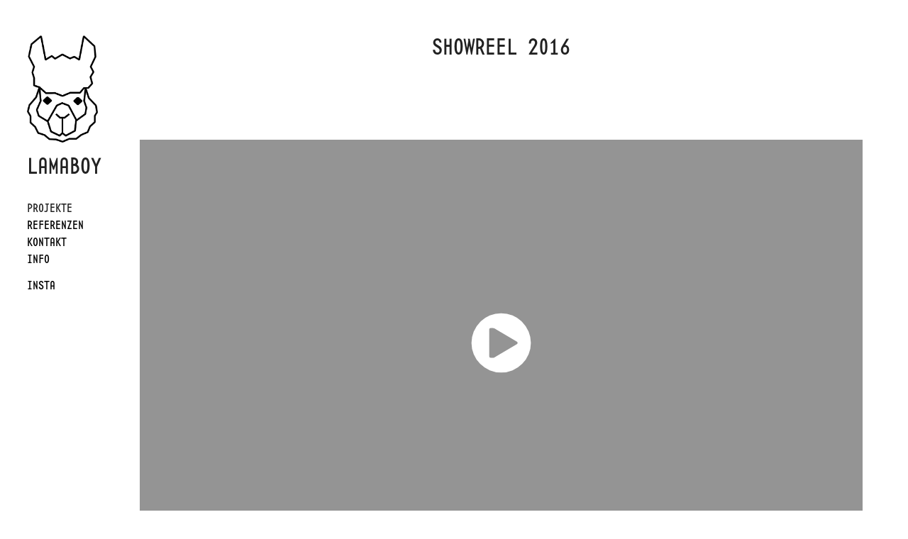

--- FILE ---
content_type: text/html; charset=utf-8
request_url: https://lamaboy.space/showreel-2016
body_size: 5878
content:
<!DOCTYPE HTML>
<html lang="en-US">
<head>
  <meta charset="UTF-8" />
  <meta name="viewport" content="width=device-width, initial-scale=1" />
      <meta name="description"  content="-" />
      <meta name="twitter:card"  content="summary_large_image" />
      <meta name="twitter:site"  content="@AdobePortfolio" />
      <meta  property="og:title" content="Lamaboy - Showreel 2016" />
      <meta  property="og:description" content="-" />
      <meta  property="og:image" content="https://cdn.myportfolio.com/bd640f9c44bdb7b551f03c0f06854928/47c6bdf6-cee3-4d1c-aedd-080c66c3f87f_rwc_0x0x2784x1664x2784.png?h=0c42c20ef1b576a5200bd5970e4db596" />
        <link rel="icon" href="https://cdn.myportfolio.com/bd640f9c44bdb7b551f03c0f06854928/d43291d4-48d0-4ccf-86a3-cf3b22bbc107_carw_1x1x32.png?h=77a18d85c8c433a336f26e329678cfb5" />
      <link rel="stylesheet" href="/dist/css/main.css" type="text/css" />
      <link rel="stylesheet" href="https://cdn.myportfolio.com/bd640f9c44bdb7b551f03c0f06854928/07f32c080a96e842dfd28a6c8e66d7091648547565.css?h=994ded8ac4337d359791a406ee777f9c" type="text/css" />
    <link rel="canonical" href="https://lamaboy.space/showreel-2016" />
      <title>Lamaboy - Showreel 2016</title>
    <script type="text/javascript" src="//use.typekit.net/ik/[base64].js?cb=35f77bfb8b50944859ea3d3804e7194e7a3173fb" async onload="
    try {
      window.Typekit.load();
    } catch (e) {
      console.warn('Typekit not loaded.');
    }
    "></script>
</head>
  <body class="transition-enabled">  <div class='page-background-video page-background-video-with-panel'>
  </div>
  <div class="js-responsive-nav">
    <div class="responsive-nav">
      <div class="close-responsive-click-area js-close-responsive-nav">
        <div class="close-responsive-button"></div>
      </div>
          <nav data-hover-hint="nav">
              <ul class="group">
                  <li class="gallery-title"><a href="/projects"  >Projekte</a></li>
              </ul>
      <div class="page-title">
        <a href="/referenzen" >Referenzen</a>
      </div>
      <div class="page-title">
        <a href="/kontakt" >Kontakt</a>
      </div>
      <div class="page-title">
        <a href="/about" >Info</a>
      </div>
      <div class="link-title">
        <a href="https://www.instagram.com/lamaboy_online/" target="_blank">INSTA</a>
      </div>
          </nav>
    </div>
  </div>
  <div class="site-wrap cfix js-site-wrap">
    <div class="site-container">
      <div class="site-content e2e-site-content">
        <div class="sidebar-content">
          <header class="site-header">
              <div class="logo-wrap" data-hover-hint="logo">
                    <div class="logo e2e-site-logo-text logo-image  ">
    <a href="/projects" class="image-normal image-link">
      <img src="https://cdn.myportfolio.com/bd640f9c44bdb7b551f03c0f06854928/305175f0-0b74-4ec2-b106-d5f6237290e6_rwc_0x0x327x493x4096.png?h=86e1e22ea5c08615be1f9d69a5052e5a" alt="">
    </a>
</div>
<div class="logo-secondary logo-secondary-text ">
    <a href="/projects" class="preserve-whitespace">lamaboy</a>

</div>

              </div>
  <div class="hamburger-click-area js-hamburger">
    <div class="hamburger">
      <i></i>
      <i></i>
      <i></i>
    </div>
  </div>
          </header>
              <nav data-hover-hint="nav">
              <ul class="group">
                  <li class="gallery-title"><a href="/projects"  >Projekte</a></li>
              </ul>
      <div class="page-title">
        <a href="/referenzen" >Referenzen</a>
      </div>
      <div class="page-title">
        <a href="/kontakt" >Kontakt</a>
      </div>
      <div class="page-title">
        <a href="/about" >Info</a>
      </div>
      <div class="link-title">
        <a href="https://www.instagram.com/lamaboy_online/" target="_blank">INSTA</a>
      </div>
              </nav>
        </div>
        <main>
  <div class="page-container" data-context="page.page.container" data-hover-hint="pageContainer">
    <section class="page standard-modules">
        <header class="page-header content" data-context="pages" data-identity="id:p5d9cf5dfe3b559afc6b23a2721cbc729263c3d1b6566568a8aca2">
            <h1 class="title preserve-whitespace">Showreel 2016</h1>
        </header>
      <div class="page-content js-page-content" data-context="pages" data-identity="id:p5d9cf5dfe3b559afc6b23a2721cbc729263c3d1b6566568a8aca2">
        <div id="project-canvas" class="js-project-modules modules content">
          <div id="project-modules">
              
              
              <div class="project-module module video project-module-video js-js-project-module">
    <div class="embed-dimensions" style="max-width: 1280px; max-height: 720px; margin: 0 auto;">
    <div class="embed-aspect-ratio" style="padding-bottom: 56.25%; position: relative; height: 0px;">
        <iframe title="Videoplayer" class="embed-content" src="https://www-ccv.adobe.io/v1/player/ccv/5sFxPPuTiLK/embed?bgcolor=%23191919&lazyLoading=true&api_key=BehancePro2View" frameborder="0" allowfullscreen style="position: absolute; top: 0; left: 0; width: 100%; height: 100%;"></iframe>
    </div>
    </div>

</div>

              
              
              
              
              
              
              
          </div>
        </div>
      </div>
    </section>
          <section class="other-projects" data-context="page.page.other_pages" data-hover-hint="otherPages">
            <div class="title-wrapper">
              <div class="title-container">
                  <h3 class="other-projects-title preserve-whitespace">Außerdem</h3>
              </div>
            </div>
            <div class="project-covers">
                  <a class="project-cover js-project-cover-touch hold-space" href="/die-6-gesichter" data-context="pages" data-identity="id:p5ddda5fc96d2860848aaeaccf9cf5d2f54ff09168c310da2fa8a2">
                      <div class="cover-image-wrap">
                        <div class="cover-image">
                            <div class="cover cover-normal">

            <img
              class="cover__img js-lazy"
              src="https://cdn.myportfolio.com/bd640f9c44bdb7b551f03c0f06854928/22e8bc51-38fc-4dea-b036-6b974866f2bc_rwc_557x143x1990x1559x32.png?h=ce8f73f9153258ec1671590ada9727ff"
              data-src="https://cdn.myportfolio.com/bd640f9c44bdb7b551f03c0f06854928/22e8bc51-38fc-4dea-b036-6b974866f2bc_rwc_557x143x1990x1559x1990.png?h=0837c12ed87573a32b5f9aba1e112fb0"
              data-srcset="https://cdn.myportfolio.com/bd640f9c44bdb7b551f03c0f06854928/22e8bc51-38fc-4dea-b036-6b974866f2bc_rwc_557x143x1990x1559x640.png?h=d7566e4126f94aad194f9f027e6ba7ac 640w, https://cdn.myportfolio.com/bd640f9c44bdb7b551f03c0f06854928/22e8bc51-38fc-4dea-b036-6b974866f2bc_rwc_557x143x1990x1559x1280.png?h=431ddab63277bc7f16d487e424025ed8 1280w, https://cdn.myportfolio.com/bd640f9c44bdb7b551f03c0f06854928/22e8bc51-38fc-4dea-b036-6b974866f2bc_rwc_557x143x1990x1559x1366.png?h=74463de4738a14aea503fd8e6407a7b0 1366w, https://cdn.myportfolio.com/bd640f9c44bdb7b551f03c0f06854928/22e8bc51-38fc-4dea-b036-6b974866f2bc_rwc_557x143x1990x1559x1920.png?h=174850bd4abe98070ffc1a7a93a7ef39 1920w, https://cdn.myportfolio.com/bd640f9c44bdb7b551f03c0f06854928/22e8bc51-38fc-4dea-b036-6b974866f2bc_rwc_557x143x1990x1559x2560.png?h=1b77660d01e95701b9b35fd0abbb875a 2560w, https://cdn.myportfolio.com/bd640f9c44bdb7b551f03c0f06854928/22e8bc51-38fc-4dea-b036-6b974866f2bc_rwc_557x143x1990x1559x1990.png?h=0837c12ed87573a32b5f9aba1e112fb0 5120w"
              data-sizes="(max-width: 540px) 100vw, (max-width: 768px) 50vw, calc(1400px / 3)"
            >
                                      </div>
                        </div>
                      </div>
                    <div class="details-wrap">
                      <div class="details">
                        <div class="details-inner">
                            <div class="title preserve-whitespace">6 Gesichter</div>
                            <div class="description">Kollaboration mit 2nd Peng für Disko Kurios</div>
                        </div>
                      </div>
                    </div>
                  </a>
                  <a class="project-cover js-project-cover-touch hold-space" href="/showreel-2017" data-context="pages" data-identity="id:p5d9cf6d74f31ffd698c522a2a776d073a65c2558bf2b3e4d537bd">
                      <div class="cover-image-wrap">
                        <div class="cover-image">
                            <div class="cover cover-normal">

            <img
              class="cover__img js-lazy"
              src="https://cdn.myportfolio.com/bd640f9c44bdb7b551f03c0f06854928/46e4382b-4314-499c-af49-7774d19be1f8_rwc_0x162x1500x1174x32.jpg?h=0c8c85280baba77c17dc2bd85b41f91b"
              data-src="https://cdn.myportfolio.com/bd640f9c44bdb7b551f03c0f06854928/46e4382b-4314-499c-af49-7774d19be1f8_rwc_0x162x1500x1174x1500.jpg?h=ef268be175472ac231a6cbfdf24c4ffc"
              data-srcset="https://cdn.myportfolio.com/bd640f9c44bdb7b551f03c0f06854928/46e4382b-4314-499c-af49-7774d19be1f8_rwc_0x162x1500x1174x640.jpg?h=eec9b2eae60075c198868580d3b55328 640w, https://cdn.myportfolio.com/bd640f9c44bdb7b551f03c0f06854928/46e4382b-4314-499c-af49-7774d19be1f8_rwc_0x162x1500x1174x1280.jpg?h=b15c68a05a9aeb4717ea25601c4ab386 1280w, https://cdn.myportfolio.com/bd640f9c44bdb7b551f03c0f06854928/46e4382b-4314-499c-af49-7774d19be1f8_rwc_0x162x1500x1174x1366.jpg?h=681c60b1803954ff3ac904ffabf23ea0 1366w, https://cdn.myportfolio.com/bd640f9c44bdb7b551f03c0f06854928/46e4382b-4314-499c-af49-7774d19be1f8_rwc_0x162x1500x1174x1500.jpg?h=ef268be175472ac231a6cbfdf24c4ffc 1920w, https://cdn.myportfolio.com/bd640f9c44bdb7b551f03c0f06854928/46e4382b-4314-499c-af49-7774d19be1f8_rwc_0x162x1500x1174x1500.jpg?h=ef268be175472ac231a6cbfdf24c4ffc 2560w, https://cdn.myportfolio.com/bd640f9c44bdb7b551f03c0f06854928/46e4382b-4314-499c-af49-7774d19be1f8_rwc_0x162x1500x1174x1500.jpg?h=ef268be175472ac231a6cbfdf24c4ffc 5120w"
              data-sizes="(max-width: 540px) 100vw, (max-width: 768px) 50vw, calc(1400px / 3)"
            >
                                      </div>
                        </div>
                      </div>
                    <div class="details-wrap">
                      <div class="details">
                        <div class="details-inner">
                            <div class="title preserve-whitespace">Showreel 2017</div>
                            <div class="description">-</div>
                        </div>
                      </div>
                    </div>
                  </a>
                  <a class="project-cover js-project-cover-touch hold-space" href="/picknick-mit-pepe-peps" data-context="pages" data-identity="id:p5d9c715ee756fc64ea936848b04ea5131d65dda502fef212968e9">
                      <div class="cover-image-wrap">
                        <div class="cover-image">
                            <div class="cover cover-normal">

            <img
              class="cover__img js-lazy"
              src="https://cdn.myportfolio.com/bd640f9c44bdb7b551f03c0f06854928/dea5c28d-a16a-4097-8c1f-8bb6d84a4f3f_rwc_593x114x1894x1483x32.png?h=eeb12f9a60d93a4e0b3e59bb62f53a61"
              data-src="https://cdn.myportfolio.com/bd640f9c44bdb7b551f03c0f06854928/dea5c28d-a16a-4097-8c1f-8bb6d84a4f3f_rwc_593x114x1894x1483x1894.png?h=151d0caa329db5e3243fe9f87f9b862c"
              data-srcset="https://cdn.myportfolio.com/bd640f9c44bdb7b551f03c0f06854928/dea5c28d-a16a-4097-8c1f-8bb6d84a4f3f_rwc_593x114x1894x1483x640.png?h=d48598bd0a4c7df3fd2edbdedb61faaa 640w, https://cdn.myportfolio.com/bd640f9c44bdb7b551f03c0f06854928/dea5c28d-a16a-4097-8c1f-8bb6d84a4f3f_rwc_593x114x1894x1483x1280.png?h=99b9e9f67ca0d4c2930b828df8cd30de 1280w, https://cdn.myportfolio.com/bd640f9c44bdb7b551f03c0f06854928/dea5c28d-a16a-4097-8c1f-8bb6d84a4f3f_rwc_593x114x1894x1483x1366.png?h=9b1cc50a30a0890431e25de7aac44f99 1366w, https://cdn.myportfolio.com/bd640f9c44bdb7b551f03c0f06854928/dea5c28d-a16a-4097-8c1f-8bb6d84a4f3f_rwc_593x114x1894x1483x1920.png?h=0f45fe65f3368bcf7e9e69eb2d7134dc 1920w, https://cdn.myportfolio.com/bd640f9c44bdb7b551f03c0f06854928/dea5c28d-a16a-4097-8c1f-8bb6d84a4f3f_rwc_593x114x1894x1483x2560.png?h=ac504ec9a500f03e4b853ed4f3900010 2560w, https://cdn.myportfolio.com/bd640f9c44bdb7b551f03c0f06854928/dea5c28d-a16a-4097-8c1f-8bb6d84a4f3f_rwc_593x114x1894x1483x1894.png?h=151d0caa329db5e3243fe9f87f9b862c 5120w"
              data-sizes="(max-width: 540px) 100vw, (max-width: 768px) 50vw, calc(1400px / 3)"
            >
                                      </div>
                        </div>
                      </div>
                    <div class="details-wrap">
                      <div class="details">
                        <div class="details-inner">
                            <div class="title preserve-whitespace">Picknick mit Pepe Peps</div>
                            <div class="description">Kollaboration für Somnium-Veranstaltung</div>
                        </div>
                      </div>
                    </div>
                  </a>
                  <a class="project-cover js-project-cover-touch hold-space" href="/ewiges-nice" data-context="pages" data-identity="id:p5ea279b0f0dd0466678861bd30424b06c24af6e414520b1361170">
                      <div class="cover-image-wrap">
                        <div class="cover-image">
                            <div class="cover cover-normal">

            <img
              class="cover__img js-lazy"
              src="https://cdn.myportfolio.com/bd640f9c44bdb7b551f03c0f06854928/cb6ce898-522f-4034-80be-97cbf93d6553_rwc_428x326x659x515x32.jpg?h=b04b00a8a81de11c7a0c28921bfbc99b"
              data-src="https://cdn.myportfolio.com/bd640f9c44bdb7b551f03c0f06854928/cb6ce898-522f-4034-80be-97cbf93d6553_rwc_428x326x659x515x659.jpg?h=6f556342d683ea3876580fc0e03327b9"
              data-srcset="https://cdn.myportfolio.com/bd640f9c44bdb7b551f03c0f06854928/cb6ce898-522f-4034-80be-97cbf93d6553_rwc_428x326x659x515x640.jpg?h=73b377bef2d5b3203999940e193b8bce 640w, https://cdn.myportfolio.com/bd640f9c44bdb7b551f03c0f06854928/cb6ce898-522f-4034-80be-97cbf93d6553_rwc_428x326x659x515x1280.jpg?h=813d8ab03d5cf5155b1d41e5b5f1bcff 1280w, https://cdn.myportfolio.com/bd640f9c44bdb7b551f03c0f06854928/cb6ce898-522f-4034-80be-97cbf93d6553_rwc_428x326x659x515x1366.jpg?h=1765174671b9872716551ccdfb4858d0 1366w, https://cdn.myportfolio.com/bd640f9c44bdb7b551f03c0f06854928/cb6ce898-522f-4034-80be-97cbf93d6553_rwc_428x326x659x515x1920.jpg?h=d002ecdedb4544ed6fdfe4a7138f105c 1920w, https://cdn.myportfolio.com/bd640f9c44bdb7b551f03c0f06854928/cb6ce898-522f-4034-80be-97cbf93d6553_rwc_428x326x659x515x659.jpg?h=6f556342d683ea3876580fc0e03327b9 2560w, https://cdn.myportfolio.com/bd640f9c44bdb7b551f03c0f06854928/cb6ce898-522f-4034-80be-97cbf93d6553_rwc_428x326x659x515x659.jpg?h=6f556342d683ea3876580fc0e03327b9 5120w"
              data-sizes="(max-width: 540px) 100vw, (max-width: 768px) 50vw, calc(1400px / 3)"
            >
                                      </div>
                        </div>
                      </div>
                    <div class="details-wrap">
                      <div class="details">
                        <div class="details-inner">
                            <div class="title preserve-whitespace">Rette das ewige Nice</div>
                            <div class="description">mit CNC-Smileys zur Clubrettung</div>
                        </div>
                      </div>
                    </div>
                  </a>
                  <a class="project-cover js-project-cover-touch hold-space" href="/fusion-festival" data-context="pages" data-identity="id:p5d9c6a0a511edf1730d4c3fabdba012a73bcabe50a73a28556095">
                      <div class="cover-image-wrap">
                        <div class="cover-image">
                            <div class="cover cover-normal">

            <img
              class="cover__img js-lazy"
              src="https://cdn.myportfolio.com/bd640f9c44bdb7b551f03c0f06854928/3ab54e53-cf92-4804-92ee-13d74d6369a8_rwc_534x66x1828x1432x32.png?h=ca7d90728a46cc96f328b6e77d957947"
              data-src="https://cdn.myportfolio.com/bd640f9c44bdb7b551f03c0f06854928/3ab54e53-cf92-4804-92ee-13d74d6369a8_rwc_534x66x1828x1432x1828.png?h=47c25fc7a274600cec66682e7a2ac2bc"
              data-srcset="https://cdn.myportfolio.com/bd640f9c44bdb7b551f03c0f06854928/3ab54e53-cf92-4804-92ee-13d74d6369a8_rwc_534x66x1828x1432x640.png?h=721af30b05217749ff6b85c669d390b5 640w, https://cdn.myportfolio.com/bd640f9c44bdb7b551f03c0f06854928/3ab54e53-cf92-4804-92ee-13d74d6369a8_rwc_534x66x1828x1432x1280.png?h=ddb00cb5656c79e17eaa8a58529fd2e9 1280w, https://cdn.myportfolio.com/bd640f9c44bdb7b551f03c0f06854928/3ab54e53-cf92-4804-92ee-13d74d6369a8_rwc_534x66x1828x1432x1366.png?h=a6fce2bf9753504621b59fc7691fcffa 1366w, https://cdn.myportfolio.com/bd640f9c44bdb7b551f03c0f06854928/3ab54e53-cf92-4804-92ee-13d74d6369a8_rwc_534x66x1828x1432x1920.png?h=8f5646a0f1c92500c79d17faeade74fc 1920w, https://cdn.myportfolio.com/bd640f9c44bdb7b551f03c0f06854928/3ab54e53-cf92-4804-92ee-13d74d6369a8_rwc_534x66x1828x1432x2560.png?h=b992036e6cb3c903ac353988293ccf06 2560w, https://cdn.myportfolio.com/bd640f9c44bdb7b551f03c0f06854928/3ab54e53-cf92-4804-92ee-13d74d6369a8_rwc_534x66x1828x1432x1828.png?h=47c25fc7a274600cec66682e7a2ac2bc 5120w"
              data-sizes="(max-width: 540px) 100vw, (max-width: 768px) 50vw, calc(1400px / 3)"
            >
                                      </div>
                        </div>
                      </div>
                    <div class="details-wrap">
                      <div class="details">
                        <div class="details-inner">
                            <div class="title preserve-whitespace">Lost in Paradise</div>
                            <div class="description">Projektion auf Gemälde von Pepe Peps</div>
                        </div>
                      </div>
                    </div>
                  </a>
                  <a class="project-cover js-project-cover-touch hold-space" href="/electric-island" data-context="pages" data-identity="id:p5d9c96052abc690b739ba48f37a650fc71367fc62d257c43489a7">
                      <div class="cover-image-wrap">
                        <div class="cover-image">
                            <div class="cover cover-normal">

            <img
              class="cover__img js-lazy"
              src="https://cdn.myportfolio.com/bd640f9c44bdb7b551f03c0f06854928/0c35497a-5cec-4d9c-9d4c-75b20945546a_rwc_110x0x1218x954x32.jpg?h=a73a7abcd5d62fa912d5a67b2edf5249"
              data-src="https://cdn.myportfolio.com/bd640f9c44bdb7b551f03c0f06854928/0c35497a-5cec-4d9c-9d4c-75b20945546a_rwc_110x0x1218x954x1218.jpg?h=8043d5609090c084ed4232c781543b9e"
              data-srcset="https://cdn.myportfolio.com/bd640f9c44bdb7b551f03c0f06854928/0c35497a-5cec-4d9c-9d4c-75b20945546a_rwc_110x0x1218x954x640.jpg?h=6e6d10ab55c0353c87acabd1e607ecb3 640w, https://cdn.myportfolio.com/bd640f9c44bdb7b551f03c0f06854928/0c35497a-5cec-4d9c-9d4c-75b20945546a_rwc_110x0x1218x954x1280.jpg?h=bb81e297c183aad2afdd4395329303b4 1280w, https://cdn.myportfolio.com/bd640f9c44bdb7b551f03c0f06854928/0c35497a-5cec-4d9c-9d4c-75b20945546a_rwc_110x0x1218x954x1366.jpg?h=251275f2c17513e3a12688612f2a5ee0 1366w, https://cdn.myportfolio.com/bd640f9c44bdb7b551f03c0f06854928/0c35497a-5cec-4d9c-9d4c-75b20945546a_rwc_110x0x1218x954x1218.jpg?h=8043d5609090c084ed4232c781543b9e 1920w, https://cdn.myportfolio.com/bd640f9c44bdb7b551f03c0f06854928/0c35497a-5cec-4d9c-9d4c-75b20945546a_rwc_110x0x1218x954x1218.jpg?h=8043d5609090c084ed4232c781543b9e 2560w, https://cdn.myportfolio.com/bd640f9c44bdb7b551f03c0f06854928/0c35497a-5cec-4d9c-9d4c-75b20945546a_rwc_110x0x1218x954x1218.jpg?h=8043d5609090c084ed4232c781543b9e 5120w"
              data-sizes="(max-width: 540px) 100vw, (max-width: 768px) 50vw, calc(1400px / 3)"
            >
                                      </div>
                        </div>
                      </div>
                    <div class="details-wrap">
                      <div class="details">
                        <div class="details-inner">
                            <div class="title preserve-whitespace">Electric Island</div>
                            <div class="description">3D-Mapping für eine Festival-Bühne</div>
                        </div>
                      </div>
                    </div>
                  </a>
                  <a class="project-cover js-project-cover-touch hold-space" href="/monster-buehne" data-context="pages" data-identity="id:p5986245256bdc3dd3dc8edeecc5be3cdb00f02cf3f5a7c15af2f4">
                      <div class="cover-image-wrap">
                        <div class="cover-image">
                            <div class="cover cover-normal">

            <img
              class="cover__img js-lazy"
              src="https://cdn.myportfolio.com/bd640f9c44bdb7b551f03c0f06854928/ad98f95e-718c-497d-b54a-5174debc6fd4_carw_202x158x32.JPG?h=993eed7668d0dc6399bf23642d81a898"
              data-src="https://cdn.myportfolio.com/bd640f9c44bdb7b551f03c0f06854928/ad98f95e-718c-497d-b54a-5174debc6fd4_car_202x158.JPG?h=19b930c6c604c0770fc46adc7bfd3dda"
              data-srcset="https://cdn.myportfolio.com/bd640f9c44bdb7b551f03c0f06854928/ad98f95e-718c-497d-b54a-5174debc6fd4_carw_202x158x640.JPG?h=00e2135a7216cbc6e85411f23f03d9ff 640w, https://cdn.myportfolio.com/bd640f9c44bdb7b551f03c0f06854928/ad98f95e-718c-497d-b54a-5174debc6fd4_carw_202x158x1280.JPG?h=e3e4e013b7dd028599ede1a01ff87ebe 1280w, https://cdn.myportfolio.com/bd640f9c44bdb7b551f03c0f06854928/ad98f95e-718c-497d-b54a-5174debc6fd4_carw_202x158x1366.JPG?h=c5e334f77a83573cab35a6a79aa1e0d6 1366w, https://cdn.myportfolio.com/bd640f9c44bdb7b551f03c0f06854928/ad98f95e-718c-497d-b54a-5174debc6fd4_carw_202x158x1920.JPG?h=4539393086db0f5f8d6f055e2c6eb6a3 1920w, https://cdn.myportfolio.com/bd640f9c44bdb7b551f03c0f06854928/ad98f95e-718c-497d-b54a-5174debc6fd4_carw_202x158x2560.JPG?h=8b1dfe27ec2a1e226566677b720e0344 2560w, https://cdn.myportfolio.com/bd640f9c44bdb7b551f03c0f06854928/ad98f95e-718c-497d-b54a-5174debc6fd4_carw_202x158x5120.JPG?h=2dbfd040c1e7559bc895319130aab4a8 5120w"
              data-sizes="(max-width: 540px) 100vw, (max-width: 768px) 50vw, calc(1400px / 3)"
            >
                                      </div>
                        </div>
                      </div>
                    <div class="details-wrap">
                      <div class="details">
                        <div class="details-inner">
                            <div class="title preserve-whitespace">Monster-Bühne</div>
                            <div class="description">Dachlatten-Mapping mit Atelier 21 beim Hafengrünfestival</div>
                        </div>
                      </div>
                    </div>
                  </a>
                  <a class="project-cover js-project-cover-touch hold-space" href="/projekt-arostal" data-context="pages" data-identity="id:p59836b2a81f1c9be268397a354c30595a94688b299c4e05275d43">
                      <div class="cover-image-wrap">
                        <div class="cover-image">
                            <div class="cover cover-normal">

            <img
              class="cover__img js-lazy"
              src="https://cdn.myportfolio.com/bd640f9c44bdb7b551f03c0f06854928/40395dfc-4eea-4819-971e-3b3965814cb5_carw_202x158x32.jpg?h=8c0a85f409f78c437f576e2bd914b5c2"
              data-src="https://cdn.myportfolio.com/bd640f9c44bdb7b551f03c0f06854928/40395dfc-4eea-4819-971e-3b3965814cb5_car_202x158.jpg?h=c75b51e498526402dc933079e79184f7"
              data-srcset="https://cdn.myportfolio.com/bd640f9c44bdb7b551f03c0f06854928/40395dfc-4eea-4819-971e-3b3965814cb5_carw_202x158x640.jpg?h=065be94caf0aaa56cb3d6894e46b9dfc 640w, https://cdn.myportfolio.com/bd640f9c44bdb7b551f03c0f06854928/40395dfc-4eea-4819-971e-3b3965814cb5_carw_202x158x1280.jpg?h=a7c556d167914fda39e5079235548b3a 1280w, https://cdn.myportfolio.com/bd640f9c44bdb7b551f03c0f06854928/40395dfc-4eea-4819-971e-3b3965814cb5_carw_202x158x1366.jpg?h=5b901f0124fb69aeae31f67364f19c88 1366w, https://cdn.myportfolio.com/bd640f9c44bdb7b551f03c0f06854928/40395dfc-4eea-4819-971e-3b3965814cb5_carw_202x158x1920.jpg?h=3942ea571604d385b54abb0dc19d9c19 1920w, https://cdn.myportfolio.com/bd640f9c44bdb7b551f03c0f06854928/40395dfc-4eea-4819-971e-3b3965814cb5_carw_202x158x2560.jpg?h=4d1c79659a45b2501faecdfb8d472497 2560w, https://cdn.myportfolio.com/bd640f9c44bdb7b551f03c0f06854928/40395dfc-4eea-4819-971e-3b3965814cb5_carw_202x158x5120.jpg?h=8cd57ae29895f655990dff9dcfed0dca 5120w"
              data-sizes="(max-width: 540px) 100vw, (max-width: 768px) 50vw, calc(1400px / 3)"
            >
                                      </div>
                        </div>
                      </div>
                    <div class="details-wrap">
                      <div class="details">
                        <div class="details-inner">
                            <div class="title preserve-whitespace">Projekt Arostal</div>
                            <div class="description">Eine Kolaboration mit Mario vom Atelier 21</div>
                        </div>
                      </div>
                    </div>
                  </a>
                  <a class="project-cover js-project-cover-touch hold-space" href="/all-colours-are-beautiful" data-context="pages" data-identity="id:p5d9c81b8600b6d79167f34cef04b649ce868ba104aa2782bd739e">
                      <div class="cover-image-wrap">
                        <div class="cover-image">
                            <div class="cover cover-normal">

            <img
              class="cover__img js-lazy"
              src="https://cdn.myportfolio.com/bd640f9c44bdb7b551f03c0f06854928/ad4aab62-491f-4698-baef-0dcb4bdb39f3_rwc_0x298x1600x1253x32.jpg?h=9ec9461c5288ab71dabc6feeb19bcc0a"
              data-src="https://cdn.myportfolio.com/bd640f9c44bdb7b551f03c0f06854928/ad4aab62-491f-4698-baef-0dcb4bdb39f3_rwc_0x298x1600x1253x1600.jpg?h=22faf94ed706ebbf6fcb0b654b948f40"
              data-srcset="https://cdn.myportfolio.com/bd640f9c44bdb7b551f03c0f06854928/ad4aab62-491f-4698-baef-0dcb4bdb39f3_rwc_0x298x1600x1253x640.jpg?h=c82a63428299a69fcc75b0b82c207566 640w, https://cdn.myportfolio.com/bd640f9c44bdb7b551f03c0f06854928/ad4aab62-491f-4698-baef-0dcb4bdb39f3_rwc_0x298x1600x1253x1280.jpg?h=12282724de69b076dea0bc15c5bffc83 1280w, https://cdn.myportfolio.com/bd640f9c44bdb7b551f03c0f06854928/ad4aab62-491f-4698-baef-0dcb4bdb39f3_rwc_0x298x1600x1253x1366.jpg?h=4330f5c570f6a95d82f95adc233a2c9b 1366w, https://cdn.myportfolio.com/bd640f9c44bdb7b551f03c0f06854928/ad4aab62-491f-4698-baef-0dcb4bdb39f3_rwc_0x298x1600x1253x1600.jpg?h=22faf94ed706ebbf6fcb0b654b948f40 1920w, https://cdn.myportfolio.com/bd640f9c44bdb7b551f03c0f06854928/ad4aab62-491f-4698-baef-0dcb4bdb39f3_rwc_0x298x1600x1253x1600.jpg?h=22faf94ed706ebbf6fcb0b654b948f40 2560w, https://cdn.myportfolio.com/bd640f9c44bdb7b551f03c0f06854928/ad4aab62-491f-4698-baef-0dcb4bdb39f3_rwc_0x298x1600x1253x1600.jpg?h=22faf94ed706ebbf6fcb0b654b948f40 5120w"
              data-sizes="(max-width: 540px) 100vw, (max-width: 768px) 50vw, calc(1400px / 3)"
            >
                                      </div>
                        </div>
                      </div>
                    <div class="details-wrap">
                      <div class="details">
                        <div class="details-inner">
                            <div class="title preserve-whitespace">All Colours Are Beautiful</div>
                            <div class="description">Kollaboration mit 1010 für Millerntor Gallery </div>
                        </div>
                      </div>
                    </div>
                  </a>
                  <a class="project-cover js-project-cover-touch hold-space" href="/eine-nacht-in-der-sued" data-context="pages" data-identity="id:p5986058443c3ad949461ad3dff3b83b389b68c39c8f972029a416">
                      <div class="cover-image-wrap">
                        <div class="cover-image">
                            <div class="cover cover-normal">

            <img
              class="cover__img js-lazy"
              src="https://cdn.myportfolio.com/bd640f9c44bdb7b551f03c0f06854928/db86e49e-827a-4b94-b3a3-af3b878d72d3_carw_202x158x32.jpg?h=fc1215749b60a83d8028aefae8abe9be"
              data-src="https://cdn.myportfolio.com/bd640f9c44bdb7b551f03c0f06854928/db86e49e-827a-4b94-b3a3-af3b878d72d3_car_202x158.jpg?h=2b5121db2dbc747e03a261b5af5986fd"
              data-srcset="https://cdn.myportfolio.com/bd640f9c44bdb7b551f03c0f06854928/db86e49e-827a-4b94-b3a3-af3b878d72d3_carw_202x158x640.jpg?h=ca8578f47b7f7bf82d4705cc7bf1b37a 640w, https://cdn.myportfolio.com/bd640f9c44bdb7b551f03c0f06854928/db86e49e-827a-4b94-b3a3-af3b878d72d3_carw_202x158x1280.jpg?h=8c80d3acc3955a53b13571219fd72974 1280w, https://cdn.myportfolio.com/bd640f9c44bdb7b551f03c0f06854928/db86e49e-827a-4b94-b3a3-af3b878d72d3_carw_202x158x1366.jpg?h=0ae04ab924c9e198531420774d80179c 1366w, https://cdn.myportfolio.com/bd640f9c44bdb7b551f03c0f06854928/db86e49e-827a-4b94-b3a3-af3b878d72d3_carw_202x158x1920.jpg?h=60e5f883380b0178d4daca689dc18854 1920w, https://cdn.myportfolio.com/bd640f9c44bdb7b551f03c0f06854928/db86e49e-827a-4b94-b3a3-af3b878d72d3_carw_202x158x2560.jpg?h=bbf2a46af96b8ac861d4eeac238a2dfd 2560w, https://cdn.myportfolio.com/bd640f9c44bdb7b551f03c0f06854928/db86e49e-827a-4b94-b3a3-af3b878d72d3_carw_202x158x5120.jpg?h=b399b1c9287b8a8ea4722116fda0b93a 5120w"
              data-sizes="(max-width: 540px) 100vw, (max-width: 768px) 50vw, calc(1400px / 3)"
            >
                                      </div>
                        </div>
                      </div>
                    <div class="details-wrap">
                      <div class="details">
                        <div class="details-inner">
                            <div class="title preserve-whitespace">Eine Nacht in der Süd</div>
                            <div class="description">Spontane Kollaboration mit El Bocho</div>
                        </div>
                      </div>
                    </div>
                  </a>
            </div>
          </section>
  </div>
              <footer class="site-footer" data-hover-hint="footer">
                <div class="footer-text">
                  
                </div>
              </footer>
        </main>
      </div>
    </div>
  </div>
</body>
<script type="text/javascript">
  // fix for Safari's back/forward cache
  window.onpageshow = function(e) {
    if (e.persisted) { window.location.reload(); }
  };
</script>
  <script type="text/javascript">var __config__ = {"page_id":"p5d9cf5dfe3b559afc6b23a2721cbc729263c3d1b6566568a8aca2","theme":{"name":"basic"},"pageTransition":true,"linkTransition":true,"disableDownload":false,"localizedValidationMessages":{"required":"This field is required","Email":"This field must be a valid email address"},"lightbox":{"enabled":false},"cookie_banner":{"enabled":false}};</script>
  <script type="text/javascript" src="/site/translations?cb=35f77bfb8b50944859ea3d3804e7194e7a3173fb"></script>
  <script type="text/javascript" src="/dist/js/main.js?cb=35f77bfb8b50944859ea3d3804e7194e7a3173fb"></script>
</html>


--- FILE ---
content_type: text/html
request_url: https://www-ccv.adobe.io/v1/player/ccv/5sFxPPuTiLK/embed?bgcolor=%23191919&lazyLoading=true&api_key=BehancePro2View
body_size: 2386
content:
<!DOCTYPE html>
<html lang="en">
<head>
    <meta http-equiv="X-UA-Compatible" content="IE=edge">
    <!-- NREUM: (1) -->
    <meta http-equiv="Content-Type" content="text/html; charset=utf-8" />
    <meta name="viewport" content="initial-scale=1.0, maximum-scale=1.0, user-scalable=no, width=device-width" />
    <!-- change title to match the h1 heading -->
    <title>Creative Cloud Player (HLS-everywhere Player)</title>
    <script src="https://cdnjs.cloudflare.com/ajax/libs/jquery/3.4.1/jquery.min.js"></script>
    <script src="https://use.typekit.net/wna4qxf.js"></script>
    <script src="https://www-ccv.adobe.io/build46296314/resource/ccv/js/ingest.min.js"></script>
    <script src="https://cdnjs.cloudflare.com/ajax/libs/babel-polyfill/7.2.5/polyfill.min.js"></script>
    <script src="https://www-ccv.adobe.io/build46296314/resource/ccv/js/video.min.js"></script>
    <script src="https://www-ccv.adobe.io/build46296314/resource/ccv/js/videojs-media-sources.js"></script>
    <script src="https://www-ccv.adobe.io/build46296314/resource/ccv/js/ccv-betaplayer.min.js"></script>
    <script src="https://www-ccv.adobe.io/build46296314/resource/ccv/js/VisitorAPI.js"></script>
    <style type="text/css">
        html {
            overflow: hidden
        }
        body {
            width: 100%;
            height: 100%;
            margin: 0px;
            padding: 0px;
            display: block;
            font-family: adobe-clean, 'Helvetica Neue', Helvetica, Arial, sans-serif;
            overflow: hidden;
            position: absolute
        }
    </style>
    <script type="application/javascript">
        window.ccv$serverData = { "status": "ok", "rootDir": "https://www-ccv.adobe.io/build46296314/resource/ccv", "duration": 192, "settings_json": "json/default/config.json", "strings_json": "json/default/en.json", "ccvid": "5sFxPPuTiLK", "clientid": "default", "language": "en", "posterframe": "https://cdn-prod-ccv.adobe.com/5sFxPPuTiLK/image/5sFxPPuTiLK_poster.jpg?hdnts=st%3D1769000984%7Eexp%3D1769260184%7Eacl%3D%2Fshared_assets%2Fimage%2F*%21%2Fz%2F5sFxPPuTiLK%2Frend%2F*%21%2Fi%2F5sFxPPuTiLK%2Frend%2F*%21%2F5sFxPPuTiLK%2Frend%2F*%21%2F5sFxPPuTiLK%2Fimage%2F*%21%2F5sFxPPuTiLK%2Fcaptions%2F*%7Ehmac%3Df4eb426cba16f0f270d3c5294415e66d54b79b9ec2201f826ac6d815cb2b5772", "seriesthumbnail_sprite_url": "https://cdn-prod-ccv.adobe.com/5sFxPPuTiLK/image/5sFxPPuTiLK_sprite_0.jpg?hdnts=st%3D1769000984%7Eexp%3D1769260184%7Eacl%3D%2Fshared_assets%2Fimage%2F*%21%2Fz%2F5sFxPPuTiLK%2Frend%2F*%21%2Fi%2F5sFxPPuTiLK%2Frend%2F*%21%2F5sFxPPuTiLK%2Frend%2F*%21%2F5sFxPPuTiLK%2Fimage%2F*%21%2F5sFxPPuTiLK%2Fcaptions%2F*%7Ehmac%3Df4eb426cba16f0f270d3c5294415e66d54b79b9ec2201f826ac6d815cb2b5772", "thumbnail_per_sprite": 50, "total_number_of_sprites": 2, "series_thumbnail_frequency": 2, "series_thumbnail_width": 160, "series_thumbnail_height": 90, "displayThumbnails": true, "wwwhost": "https://www-ccv.adobe.io/v1/player/ccv/5sFxPPuTiLK?api_key=BehancePro2View", "info": "https://www-ccv.adobe.io/v1/player/ccv/5sFxPPuTiLK/info?api_key=BehancePro2View", "m3u8URL": "https://cdn-prod-ccv.adobe.com/5sFxPPuTiLK/rend/master.m3u8?hdnts=st%3D1769000984%7Eexp%3D1769260184%7Eacl%3D%2Fshared_assets%2Fimage%2F*%21%2Fz%2F5sFxPPuTiLK%2Frend%2F*%21%2Fi%2F5sFxPPuTiLK%2Frend%2F*%21%2F5sFxPPuTiLK%2Frend%2F*%21%2F5sFxPPuTiLK%2Fimage%2F*%21%2F5sFxPPuTiLK%2Fcaptions%2F*%7Ehmac%3Df4eb426cba16f0f270d3c5294415e66d54b79b9ec2201f826ac6d815cb2b5772", "mp4URL": "https://cdn-prod-ccv.adobe.com/5sFxPPuTiLK/rend/5sFxPPuTiLK_576.mp4?hdnts=st%3D1769000984%7Eexp%3D1769260184%7Eacl%3D%2Fshared_assets%2Fimage%2F*%21%2Fz%2F5sFxPPuTiLK%2Frend%2F*%21%2Fi%2F5sFxPPuTiLK%2Frend%2F*%21%2F5sFxPPuTiLK%2Frend%2F*%21%2F5sFxPPuTiLK%2Fimage%2F*%21%2F5sFxPPuTiLK%2Fcaptions%2F*%7Ehmac%3Df4eb426cba16f0f270d3c5294415e66d54b79b9ec2201f826ac6d815cb2b5772", "inputHeight": 720, "inputWidth": 1280, "playCountBeacon": { "url": "https://www-ccv.adobe.io/v1/player/ccv/5sFxPPuTiLK/firstplay", "type": "POST", "headers": { "Content-Type": "application/json", "X-Api-Key": "BehancePro2View" }, "data": { "nonce": "FlbzT5ZPwm7M4fGAM9kpoGJHCH0=" } }, "playCountBeaconRetry": 1, "strings": { "%press_esc": "Press Esc to exit full screen mode.", "%error_has_occurred": "Sorry, there was a problem loading this video.", "%error_has_occurred_sub": "Please try refreshing the page.", "%conversion_in_progress": "We’re preparing your video.", "%conversion_in_progress_sub": "This page will refresh automatically when it’s ready. Or, check back shortly to see it.", "%invalid_video": "Sorry, we can’t find the video you’re looking for.", "%invalid_video_sub": "Please check that the URL was typed correctly. Or, the video may have been removed.", "%bad_video": "Sorry, we couldn’t prepare this video for playback.", "%bad_video_sub": "Please try uploading the video again. If that doesn’t help, there may be a probem with the file.", "%reload_video": "We’re almost done preparing your video.", "%reload_video_sub": "This page will refresh automatically when it’s ready. Or, check back shortly to see it.", "%removed_video": "This video no longer exists.", "%removed_video_sub": "Sorry, the video you’re looking for has been removed.", "%enable_flash_player": "Sorry, there was a problem loading this video.", "%enable_flash_player_sub": "Please try refreshing the page." }, "settings": { "COMMENTS": "The format of this file MUST match the definitions in ccv-player.d.ts. For validation use http://jsonlint.com.", "brightcove": { "bcid": "2679128769001", "playerid": "2727268340001", "playerkey": "AQ~~,AAACb7Se6nk~,ee7RfT0WJHLewwaRq30kZmTGY507rmYu", "rootdir": "", "theme": "default" }, "debugging": { "debug": "false", "log_info": "true", "log_warn": "true", "log_debug": "true", "log_error": "true" } }, "minframeWidth": 1024, "minframeHeight": 576 };
    </script>
    <link href="https://www-ccv.adobe.io/build46296314/resource/ccv/css/video-js.css" rel="stylesheet"/>
    <link href="https://www-ccv.adobe.io/build46296314/resource/ccv/css/ccv-player.min.css" rel="stylesheet" type="text/css" />
</head>
<body>
<video id="video-js"  preload="none" playsinline class="video-js" data-poster="https://cdn-prod-ccv.adobe.com/5sFxPPuTiLK/image/5sFxPPuTiLK_poster.jpg?hdnts=st%3D1769000984%7Eexp%3D1769260184%7Eacl%3D%2Fshared_assets%2Fimage%2F*%21%2Fz%2F5sFxPPuTiLK%2Frend%2F*%21%2Fi%2F5sFxPPuTiLK%2Frend%2F*%21%2F5sFxPPuTiLK%2Frend%2F*%21%2F5sFxPPuTiLK%2Fimage%2F*%21%2F5sFxPPuTiLK%2Fcaptions%2F*%7Ehmac%3Df4eb426cba16f0f270d3c5294415e66d54b79b9ec2201f826ac6d815cb2b5772"
       data-seriesthumbnail_sprite_url="https://cdn-prod-ccv.adobe.com/5sFxPPuTiLK/image/5sFxPPuTiLK_sprite_0.jpg?hdnts=st%3D1769000984%7Eexp%3D1769260184%7Eacl%3D%2Fshared_assets%2Fimage%2F*%21%2Fz%2F5sFxPPuTiLK%2Frend%2F*%21%2Fi%2F5sFxPPuTiLK%2Frend%2F*%21%2F5sFxPPuTiLK%2Frend%2F*%21%2F5sFxPPuTiLK%2Fimage%2F*%21%2F5sFxPPuTiLK%2Fcaptions%2F*%7Ehmac%3Df4eb426cba16f0f270d3c5294415e66d54b79b9ec2201f826ac6d815cb2b5772" data-series_thumbnail_frequency="2"
       data-series_thumbnail_width="160" data-series_thumbnail_height="90"
       data-thumbnail_per_sprite="50" data-total_number_of_sprites="2"
       data-status="ok" data-rootdir="https://www-ccv.adobe.io/build46296314/resource/ccv" data-duration="192" data-displayThumbnails="true"
       data-environ="embed" data-settings_json="json/default/config.json" data-strings_json="json/default/en.json" data-secure="true"
       data-ccvid="5sFxPPuTiLK" data-clientid="default" data-mediatoken="hdnts=st=1769000984~exp=1769260184~acl=/shared_assets/image/*!/z/5sFxPPuTiLK/rend/*!/i/5sFxPPuTiLK/rend/*!/5sFxPPuTiLK/rend/*!/5sFxPPuTiLK/image/*!/5sFxPPuTiLK/captions/*~hmac=f4eb426cba16f0f270d3c5294415e66d54b79b9ec2201f826ac6d815cb2b5772"
       data-wwwhost="https://www-ccv.adobe.io/v1/player/ccv/5sFxPPuTiLK?api_key=BehancePro2View" data-inputWidth="1280" data-inputHeight="720" data-debug="" data-env="prod"
       data-clientappname="behance_portfolio" src="">
 	<source src="https://cdn-prod-ccv.adobe.com/5sFxPPuTiLK/rend/master.m3u8?hdnts=st%3D1769000984%7Eexp%3D1769260184%7Eacl%3D%2Fshared_assets%2Fimage%2F*%21%2Fz%2F5sFxPPuTiLK%2Frend%2F*%21%2Fi%2F5sFxPPuTiLK%2Frend%2F*%21%2F5sFxPPuTiLK%2Frend%2F*%21%2F5sFxPPuTiLK%2Fimage%2F*%21%2F5sFxPPuTiLK%2Fcaptions%2F*%7Ehmac%3Df4eb426cba16f0f270d3c5294415e66d54b79b9ec2201f826ac6d815cb2b5772" type="application/x-mpegURL">
	<source src="https://cdn-prod-ccv.adobe.com/5sFxPPuTiLK/rend/5sFxPPuTiLK_576.mp4?hdnts=st%3D1769000984%7Eexp%3D1769260184%7Eacl%3D%2Fshared_assets%2Fimage%2F*%21%2Fz%2F5sFxPPuTiLK%2Frend%2F*%21%2Fi%2F5sFxPPuTiLK%2Frend%2F*%21%2F5sFxPPuTiLK%2Frend%2F*%21%2F5sFxPPuTiLK%2Fimage%2F*%21%2F5sFxPPuTiLK%2Fcaptions%2F*%7Ehmac%3Df4eb426cba16f0f270d3c5294415e66d54b79b9ec2201f826ac6d815cb2b5772" type="video/mp4">

</video>
</body>
</html>
